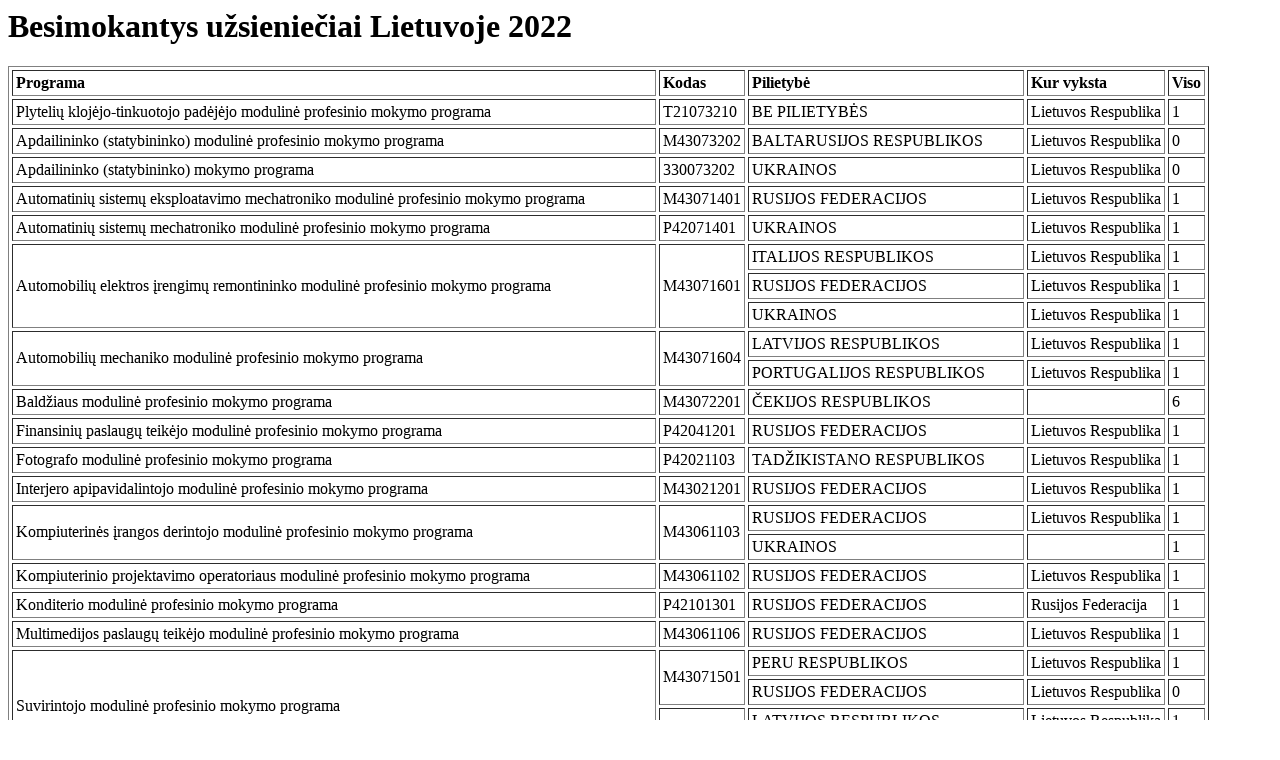

--- FILE ---
content_type: text/html
request_url: https://www.gas.lt/naudinga/besimokantys%20uzsienieciai%20lietuvoj.htm
body_size: 2023
content:
<html>
<head>

<!-- Google tag (gtag.js) -->
<script async src="https://www.googletagmanager.com/gtag/js?id=G-JZY8G98DP9"></script>
<script>
  window.dataLayer = window.dataLayer || [];
  function gtag(){dataLayer.push(arguments);}
  gtag('js', new Date());

  gtag('config', 'G-JZY8G98DP9');
</script>


<title>Besimokantys užsieniečiai Lietuvoje</title>
<meta name="description" content="Besimokantys užsieniečiai Lietuvoje, statistiniai skaičiai, specialybės, kodai, viskas vienoje vietoje.">
        <meta name="viewport" content="width=device-width,initial-scale=1">
<meta charset="utf-8">
<script async src="https://pagead2.googlesyndication.com/pagead/js/adsbygoogle.js?client=ca-pub-7678495013812764"
     crossorigin="anonymous"></script>
</head>
<body>
<h1>Besimokantys užsieniečiai Lietuvoje 2022</h1>


  <table border="1" cellpadding="3" cellspacing="3">
    <tr>
      <td><b>Programa</b></td>
      <td><b>Kodas</b></td>
      <td><b>Pilietybė</b></td>
      <td><b>Kur vyksta</b></td>
      <td><b>Viso</b></td>
    </tr>
    <tr>
      <td>Plytelių klojėjo-tinkuotojo padėjėjo modulinė profesinio mokymo programa</td>
      <td>T21073210</td>
      <td>BE PILIETYBĖS</td>
      <td>Lietuvos Respublika</td>
      <td>1</td>
    </tr>
    <tr>
      <td>Apdailininko (statybininko) modulinė profesinio mokymo programa</td>
      <td>M43073202</td>
      <td>BALTARUSIJOS RESPUBLIKOS</td>
      <td>Lietuvos Respublika</td>
      <td>0</td>
    </tr>
    <tr>
      <td>Apdailininko (statybininko) mokymo programa</td>
      <td>330073202</td>
      <td>UKRAINOS</td>
      <td>Lietuvos Respublika</td>
      <td>0</td>
    </tr>
    <tr>
      <td>Automatinių sistemų eksploatavimo mechatroniko modulinė profesinio mokymo programa</td>
      <td>M43071401</td>
      <td>RUSIJOS FEDERACIJOS</td>
      <td>Lietuvos Respublika</td>
      <td>1</td>
    </tr>
    <tr>
      <td>Automatinių sistemų mechatroniko modulinė profesinio mokymo programa</td>
      <td>P42071401</td>
      <td>UKRAINOS</td>
      <td>Lietuvos Respublika</td>
      <td>1</td>
    </tr>
    <tr>
      <td rowspan="3">Automobilių elektros įrengimų remontininko modulinė profesinio mokymo programa</td>
      <td rowspan="3">M43071601</td>
      <td>ITALIJOS RESPUBLIKOS</td>
      <td>Lietuvos Respublika</td>
      <td>1</td>
    </tr>
    <tr>
      <td>RUSIJOS FEDERACIJOS</td>
      <td>Lietuvos Respublika</td>
      <td>1</td>
    </tr>
    <tr>
      <td>UKRAINOS</td>
      <td>Lietuvos Respublika</td>
      <td>1</td>
    </tr>
    <tr>
      <td rowspan="2">Automobilių mechaniko modulinė profesinio mokymo programa</td>
      <td rowspan="2">M43071604</td>
      <td>LATVIJOS RESPUBLIKOS</td>
      <td>Lietuvos Respublika</td>
      <td>1</td>
    </tr>
    <tr>
      <td>PORTUGALIJOS RESPUBLIKOS</td>
      <td>Lietuvos Respublika</td>
      <td>1</td>
    </tr>
    <tr>
      <td>Baldžiaus modulinė profesinio mokymo programa</td>
      <td>M43072201</td>
      <td>ČEKIJOS RESPUBLIKOS</td>
      <td></td>
      <td>6</td>
    </tr>
    <tr>
      <td>Finansinių paslaugų teikėjo modulinė profesinio mokymo programa</td>
      <td>P42041201</td>
      <td>RUSIJOS FEDERACIJOS</td>
      <td>Lietuvos Respublika</td>
      <td>1</td>
    </tr>
    <tr>
      <td>Fotografo modulinė profesinio mokymo programa</td>
      <td>P42021103</td>
      <td>TADŽIKISTANO RESPUBLIKOS</td>
      <td>Lietuvos Respublika</td>
      <td>1</td>
    </tr>
    <tr>
      <td>Interjero apipavidalintojo modulinė profesinio mokymo programa</td>
      <td>M43021201</td>
      <td>RUSIJOS FEDERACIJOS</td>
      <td>Lietuvos Respublika</td>
      <td>1</td>
    </tr>
    <tr>
      <td rowspan="2">Kompiuterinės įrangos derintojo modulinė profesinio mokymo programa</td>
      <td rowspan="2">M43061103</td>
      <td>RUSIJOS FEDERACIJOS</td>
      <td>Lietuvos Respublika</td>
      <td>1</td>
    </tr>
    <tr>
      <td>UKRAINOS</td>
      <td></td>
      <td>1</td>
    </tr>
    <tr>
      <td>Kompiuterinio projektavimo operatoriaus modulinė profesinio mokymo programa</td>
      <td>M43061102</td>
      <td>RUSIJOS FEDERACIJOS</td>
      <td>Lietuvos Respublika</td>
      <td>1</td>
    </tr>
    <tr>
      <td>Konditerio modulinė profesinio mokymo programa</td>
      <td>P42101301</td>
      <td>RUSIJOS FEDERACIJOS</td>
      <td>Rusijos Federacija</td>
      <td>1</td>
    </tr>
    <tr>
      <td>Multimedijos paslaugų teikėjo modulinė profesinio mokymo programa</td>
      <td>M43061106</td>
      <td>RUSIJOS FEDERACIJOS</td>
      <td>Lietuvos Respublika</td>
      <td>1</td>
    </tr>
    <tr>
      <td rowspan="4">Suvirintojo modulinė profesinio mokymo programa</td>
      <td rowspan="2">M43071501</td>
      <td>PERU RESPUBLIKOS</td>
      <td>Lietuvos Respublika</td>
      <td>1</td>
    </tr>
    <tr>
      <td>RUSIJOS FEDERACIJOS</td>
      <td>Lietuvos Respublika</td>
      <td>0</td>
    </tr>
    <tr>
      <td rowspan="2">P42071501</td>
      <td>LATVIJOS RESPUBLIKOS</td>
      <td>Lietuvos Respublika</td>
      <td>1</td>
    </tr>
    <tr>
      <td>UKRAINOS</td>
      <td>Lietuvos Respublika</td>
      <td>1</td>
    </tr>
    <tr>
      <td rowspan="2">Technikos priežiūros verslo darbuotojo modulinė profesinio mokymo programa</td>
      <td rowspan="2">M43071603</td>
      <td>LATVIJOS RESPUBLIKOS</td>
      <td>Lietuvos Respublika</td>
      <td>1</td>
    </tr>
    <tr>
      <td>UKRAINOS</td>
      <td>Lietuvos Respublika</td>
      <td>1</td>
    </tr>
    <tr>
      <td rowspan="3">Virėjo modulinė profesinio mokymo programa</td>
      <td>M43101302</td>
      <td>RUSIJOS FEDERACIJOS</td>
      <td>Lietuvos Respublika</td>
      <td>0</td>
    </tr>
    <tr>
      <td rowspan="2">P42101303</td>
      <td>KAZACHSTANO RESPUBLIKOS</td>
      <td>Lietuvos Respublika</td>
      <td>1</td>
    </tr>
    <tr>
      <td>UKRAINOS</td>
      <td>Lietuvos Respublika</td>
      <td>2</td>
    </tr>
    <tr>
      <td rowspan="2">Vizualinės reklamos gamintojo modulinė profesinio mokymo programa</td>
      <td rowspan="2">P42021102</td>
      <td>BELGIJOS KARALYSTĖS</td>
      <td>Lietuvos Respublika</td>
      <td>1</td>
    </tr>
    <tr>
      <td>RUSIJOS FEDERACIJOS</td>
      <td>Lietuvos Respublika</td>
      <td>2</td>
    </tr>
    <tr>
      <td colspan="4">iš viso</td>
      <td>32</td>
    </tr>
    <tr>
      <td>Automatinių sistemų eksploatavimo mechatroniko modulinė profesinio mokymo programa</td>
      <td>M44071401</td>
      <td>BALTARUSIJOS RESPUBLIKOS</td>
      <td>Lietuvos Respublika</td>
      <td>1</td>
    </tr>
    <tr>
      <td>Automatinių sistemų mechatroniko modulinė profesinio mokymo programa</td>
      <td>P43071402</td>
      <td>BALTARUSIJOS RESPUBLIKOS</td>
      <td>Lietuvos Respublika</td>
      <td>1</td>
    </tr>
    <tr>
      <td>Automobilių elektros įrengimų remontininko modulinė profesinio mokymo programa</td>
      <td>M44071603</td>
      <td>IZRAELIO</td>
      <td>Lietuvos Respublika</td>
      <td>1</td>
    </tr>
    <tr>
      <td>Automobilių kėbulo remontininko modulinė profesinio mokymo programa</td>
      <td>M44071604</td>
      <td>RUSIJOS FEDERACIJOS</td>
      <td>Lietuvos Respublika</td>
      <td>1</td>
    </tr>
    <tr>
      <td rowspan="3">Elektriko modulinė profesinio mokymo programa</td>
      <td>M44071304</td>
      <td>RUSIJOS FEDERACIJOS</td>
      <td>Lietuvos Respublika</td>
      <td>0</td>
    </tr>
    <tr>
      <td rowspan="2">T43071304</td>
      <td>RUSIJOS FEDERACIJOS</td>
      <td>Lietuvos Respublika</td>
      <td>2</td>
    </tr>
    <tr>
      <td>UKRAINOS</td>
      <td></td>
      <td>0</td>
    </tr>
    <tr>
      <td>Java programuotojo modulinė profesinio mokymo programa</td>
      <td>P43061302</td>
      <td>BALTARUSIJOS RESPUBLIKOS</td>
      <td>Lietuvos Respublika</td>
      <td>1</td>
    </tr>
    <tr>
      <td>JavaScript programuotojo modulinė profesinio mokymo programa</td>
      <td>P43061303</td>
      <td>RUSIJOS FEDERACIJOS</td>
      <td>Lietuvos Respublika</td>
      <td>1</td>
    </tr>
    <tr>
      <td>Kelionių pardavimo agento modulinė profesinio mokymo programa</td>
      <td>P43101502</td>
      <td>RUSIJOS FEDERACIJOS</td>
      <td>Lietuvos Respublika</td>
      <td>0</td>
    </tr>
    <tr>
      <td>Kompiuterinės įrangos derintojo modulinė profesinio mokymo programa</td>
      <td>M44061112</td>
      <td>RUSIJOS FEDERACIJOS</td>
      <td>Lietuvos Respublika</td>
      <td>0</td>
    </tr>
    <tr>
      <td>Konditerio modulinė profesinio mokymo programa</td>
      <td>T43101302</td>
      <td>UKRAINOS</td>
      <td></td>
      <td>1</td>
    </tr>
    <tr>
      <td rowspan="4">Kosmetiko modulinė profesinio mokymo programa</td>
      <td rowspan="2">P43101201</td>
      <td>BALTARUSIJOS RESPUBLIKOS</td>
      <td>Lietuvos Respublika</td>
      <td>1</td>
    </tr>
    <tr>
      <td>UKRAINOS</td>
      <td>Lietuvos Respublika</td>
      <td>2</td>
    </tr>
    <tr>
      <td rowspan="2">T43101202</td>
      <td rowspan="2">UKRAINOS</td>
      <td>Lietuvos Respublika</td>
      <td>1</td>
    </tr>
    <tr>
      <td></td>
      <td>0</td>
    </tr>
    <tr>
      <td>Nekilnojamojo turto brokerio modulinė profesinio mokymo programa</td>
      <td>P43041601</td>
      <td>UKRAINOS</td>
      <td>Lietuvos Respublika</td>
      <td>1</td>
    </tr>
    <tr>
      <td>Paramediko modulinė profesinio mokymo programa</td>
      <td>P43091401</td>
      <td>RUSIJOS FEDERACIJOS</td>
      <td>Lietuvos Respublika</td>
      <td>1</td>
    </tr>
    <tr>
      <td rowspan="3">Santechniko modulinė profesinio mokymo programa</td>
      <td rowspan="2">M44073201</td>
      <td>GRUZIJOS RESPUBLIKOS</td>
      <td></td>
      <td>2</td>
    </tr>
    <tr>
      <td>LENKIJOS RESPUBLIKOS</td>
      <td>Lietuvos Respublika</td>
      <td>1</td>
    </tr>
    <tr>
      <td>T43073206</td>
      <td>BALTARUSIJOS RESPUBLIKOS</td>
      <td>Lietuvos Respublika</td>
      <td>1</td>
    </tr>
    <tr>
      <td>Siuvėjo modulinė profesinio mokymo programa</td>
      <td>P43072303</td>
      <td>RUSIJOS FEDERACIJOS</td>
      <td>Lietuvos Respublika</td>
      <td>1</td>
    </tr>
    <tr>
      <td rowspan="3">Slaugytojo padėjėjo modulinė profesinio mokymo programa</td>
      <td rowspan="3">M44091301</td>
      <td>BE PILIETYBĖS</td>
      <td>Lietuvos Respublika</td>
      <td>0</td>
    </tr>
    <tr>
      <td>IRANO ISLAMO RESPUBLIKOS</td>
      <td></td>
      <td>0</td>
    </tr>
    <tr>
      <td>UKRAINOS</td>
      <td>Ukraina</td>
      <td>0</td>
    </tr>
    <tr>
      <td rowspan="4">Socialinio darbuotojo padėjėjo modulinė profesinio mokymo programa</td>
      <td rowspan="3">M44092001</td>
      <td>BE PILIETYBĖS</td>
      <td>Lietuvos Respublika</td>
      <td>1</td>
    </tr>
    <tr>
      <td>RUSIJOS FEDERACIJOS</td>
      <td>Lietuvos Respublika</td>
      <td>0</td>
    </tr>
    <tr>
      <td>TURKIJOS RESPUBLIKOS</td>
      <td></td>
      <td>0</td>
    </tr>
    <tr>
      <td>P43092301</td>
      <td>RUSIJOS FEDERACIJOS</td>
      <td>Lietuvos Respublika</td>
      <td>1</td>
    </tr>
    <tr>
      <td>Staliaus modulinė profesinio mokymo programa</td>
      <td>M44073205</td>
      <td>LENKIJOS RESPUBLIKOS</td>
      <td>Lietuvos Respublika</td>
      <td>0</td>
    </tr>
    <tr>
      <td>Suvirintojo modulinė profesinio mokymo programa</td>
      <td>T43071503</td>
      <td>BALTARUSIJOS RESPUBLIKOS</td>
      <td>Lietuvos Respublika</td>
      <td>1</td>
    </tr>
    <tr>
      <td>Technikos priežiūros verslo darbuotojo modulinė profesinio mokymo programa</td>
      <td>M44071605</td>
      <td>VOKIETIJOS FEDER. RESPUBLIKOS</td>
      <td>Lietuvos Respublika</td>
      <td>1</td>
    </tr>
    <tr>
      <td rowspan="4">Virėjo modulinė profesinio mokymo programa</td>
      <td>M44101304</td>
      <td>UKRAINOS</td>
      <td>Lietuvos Respublika</td>
      <td>0</td>
    </tr>
    <tr>
      <td rowspan="2">P43101304</td>
      <td>RUSIJOS FEDERACIJOS</td>
      <td>Lietuvos Respublika</td>
      <td>1</td>
    </tr>
    <tr>
      <td>UKRAINOS</td>
      <td>Lietuvos Respublika</td>
      <td>1</td>
    </tr>
    <tr>
      <td>T43101304</td>
      <td>GRUZIJOS RESPUBLIKOS</td>
      <td>Lietuvos Respublika</td>
      <td>1</td>
    </tr>
    <tr>
      <td>Vizualinės reklamos gamintojo modulinė profesinio mokymo programa</td>
      <td>P43021102</td>
      <td>RUSIJOS FEDERACIJOS</td>
      <td>Lietuvos Respublika</td>
      <td>1</td>
    </tr>
    <tr>
      <td colspan="4">iš viso</td>
      <td>28</td>
    </tr>
    <tr>
      <td rowspan="5">Dažytojo-tinkuotojo padėjėjo modulinė profesinio mokymo programa</td>
      <td rowspan="5">P21073205</td>
      <td>BALTARUSIJOS RESPUBLIKOS</td>
      <td>Lietuvos Respublika</td>
      <td>1</td>
    </tr>
    <tr>
      <td>LATVIJOS RESPUBLIKOS</td>
      <td>Lietuvos Respublika</td>
      <td>1</td>
    </tr>
    <tr>
      <td>RUSIJOS FEDERACIJOS</td>
      <td>Lietuvos Respublika</td>
      <td>1</td>
    </tr>
    <tr>
      <td>UKRAINOS</td>
      <td>Lietuvos Respublika</td>
      <td>1</td>
    </tr>
    <tr>
      <td>VIETNAMO SOCIAL. RESPUBLIKOS</td>
      <td>Lietuvos Respublika</td>
      <td>1</td>
    </tr>
    <tr>
      <td>Medienos apdirbėjo–dailidės padėjėjo modulinė profesinio mokymo programa</td>
      <td>P21073206</td>
      <td>RUSIJOS FEDERACIJOS</td>
      <td>Lietuvos Respublika</td>
      <td>1</td>
    </tr>
    <tr>
      <td>Mūrininko–betonuotojo padėjėjo modulinė profesinio mokymo programa</td>
      <td>P21073202</td>
      <td>BE PILIETYBĖS</td>
      <td>Lietuvos Respublika</td>
      <td>1</td>
    </tr>
    <tr>
      <td rowspan="2">Apdailininko modulinė profesinio mokymo programa</td>
      <td rowspan="2">P32073213</td>
      <td rowspan="2">UKRAINOS</td>
      <td>Lietuvos Respublika</td>
      <td>3</td>
    </tr>
    <tr>
      <td>Ukraina</td>
      <td>6</td>
    </tr>
    <tr>
      <td>Baldžiaus modulinė profesinio mokymo programa</td>
      <td>T32072204</td>
      <td>BALTARUSIJOS RESPUBLIKOS</td>
      <td></td>
      <td>1</td>
    </tr>
    <tr>
      <td>Mūrininko ir krosnininko padėjėjo modulinė profesinio mokymo programa</td>
      <td>P32073216</td>
      <td>UKRAINOS</td>
      <td>Ukraina</td>
      <td>7</td>
    </tr>
    <tr>
      <td rowspan="2">Šildymo, vėdinimo, oro kondicionavimo sistemų montuotojo modulinė profesinio mokymo programa</td>
      <td>P32073209</td>
      <td>LATVIJOS RESPUBLIKOS</td>
      <td>Lietuvos Respublika</td>
      <td>1</td>
    </tr>
    <tr>
      <td>P32073220</td>
      <td>UKRAINOS</td>
      <td>Ukraina</td>
      <td>0</td>
    </tr>
    <tr>
      <td rowspan="2">Staliaus–dailidės modulinė profesinio mokymo programa</td>
      <td rowspan="2">P32073210</td>
      <td>BALTARUSIJOS RESPUBLIKOS</td>
      <td>Lietuvos Respublika</td>
      <td>1</td>
    </tr>
    <tr>
      <td>RUSIJOS FEDERACIJOS</td>
      <td>Lietuvos Respublika</td>
      <td>1</td>
    </tr>
    <tr>
      <td>Virėjo modulinė profesinio mokymo programa</td>
      <td>T32101302</td>
      <td>BALTARUSIJOS RESPUBLIKOS</td>
      <td>Lietuvos Respublika</td>
      <td>1</td>
    </tr>
    <tr>
      <td>Vizažisto modulinė profesinio mokymo programa</td>
      <td>P32101201</td>
      <td>MOLDOVOS RESPUBLIKOS</td>
      <td>Lietuvos Respublika</td>
      <td>1</td>
    </tr>
    <tr>
      <td colspan="4">iš viso</td>
      <td>150</td>
    </tr>
  </table>

<br><br>
<a href="./index.php"><span style="font-family:Arial; color:blue; font-size: 1vw;"><< Grįžti</span></a>
<br>
</body>
</html>


--- FILE ---
content_type: text/html; charset=utf-8
request_url: https://www.google.com/recaptcha/api2/aframe
body_size: 267
content:
<!DOCTYPE HTML><html><head><meta http-equiv="content-type" content="text/html; charset=UTF-8"></head><body><script nonce="YU8Ul-QtYabWuimI3qpzzA">/** Anti-fraud and anti-abuse applications only. See google.com/recaptcha */ try{var clients={'sodar':'https://pagead2.googlesyndication.com/pagead/sodar?'};window.addEventListener("message",function(a){try{if(a.source===window.parent){var b=JSON.parse(a.data);var c=clients[b['id']];if(c){var d=document.createElement('img');d.src=c+b['params']+'&rc='+(localStorage.getItem("rc::a")?sessionStorage.getItem("rc::b"):"");window.document.body.appendChild(d);sessionStorage.setItem("rc::e",parseInt(sessionStorage.getItem("rc::e")||0)+1);localStorage.setItem("rc::h",'1769121446932');}}}catch(b){}});window.parent.postMessage("_grecaptcha_ready", "*");}catch(b){}</script></body></html>